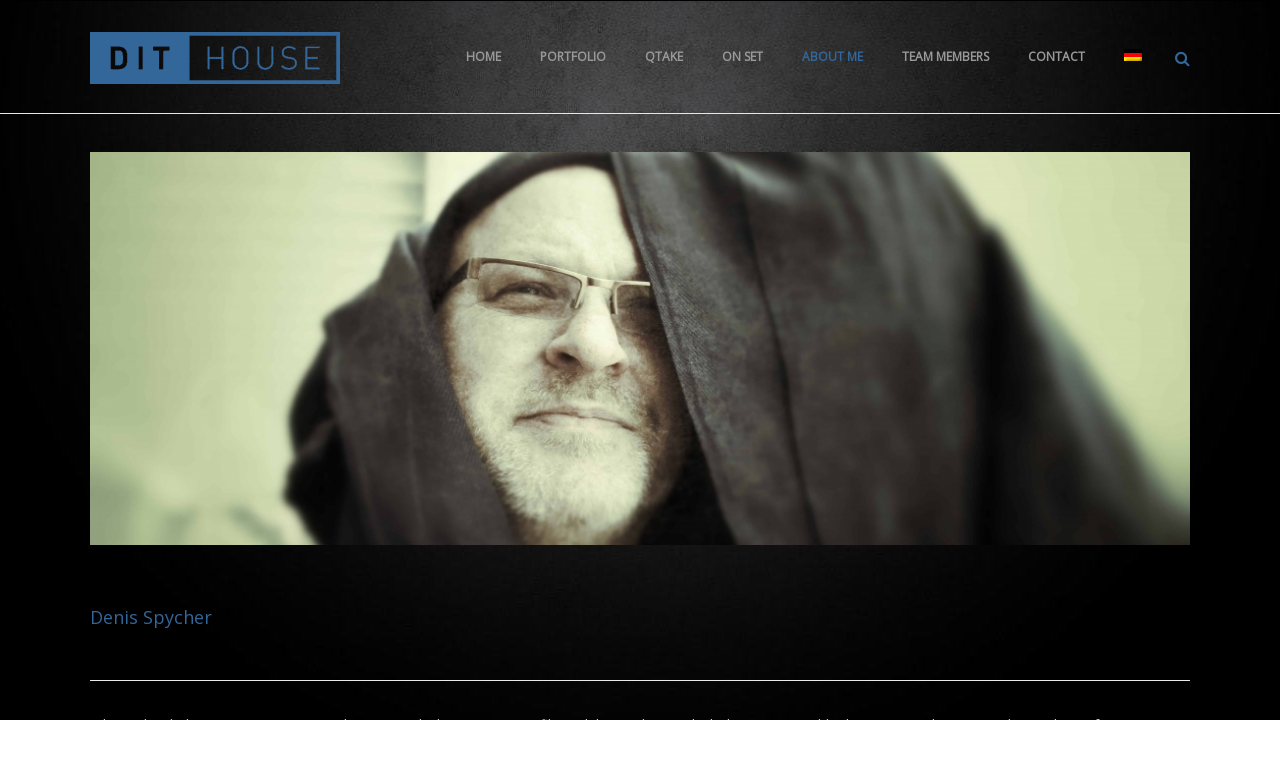

--- FILE ---
content_type: text/html; charset=UTF-8
request_url: https://dithouse.com/en/about/
body_size: 9434
content:
<!DOCTYPE html>
<html  xmlns="https://www.w3.org/1999/xhtml" lang="en-US">
    <head>
        <meta charset="UTF-8" />
        <meta name="viewport" content="width=device-width, initial-scale=1.0, minimum-scale=1.0, maximum-scale=1.0, user-scalable=0" />

        <!--[if IE]>
        <meta http-equiv="X-UA-Compatible" content="IE=edge,chrome=1" />
        <![endif]-->

        
        <link rel="alternate" type="application/rss+xml" title="DIT House RSS Feed" href="https://dithouse.com/en/feed/">
        <link rel="alternate" type="application/atom+xml" title="DIT House Atom Feed" href="https://dithouse.com/en/feed/atom/">
        <link rel="pingback" href="https://dithouse.com/xmlrpc.php">
         <!--[if lte IE 11]>
         <link rel='stylesheet' href='https://dithouse.com/wp-content/themes/ken/stylesheet/css/ie.css' />
         <![endif]-->

         <!--[if lte IE 9]>
         <script src="https://dithouse.com/wp-content/themes/ken/js/html5shiv.js" type="text/javascript"></script>
         <![endif]-->

         <!--[if lte IE 8]>
            <script type="text/javascript" src="https://dithouse.com/wp-content/themes/ken/js/respond.js"></script>
         <![endif]-->

        <script type="text/javascript" src="https://www.youtube.com/player_api"></script>
        <script type="text/javascript" src="https://f.vimeocdn.com/js/froogaloop2.min.js"></script>

         <script type="text/javascript">

          // Declare theme scripts namespace
          var ken = {};
          var php = {};

          var mk_theme_dir = "https://dithouse.com/wp-content/themes/ken",
          mk_captcha_url = "https://dithouse.com/wp-content/plugins/ken-core/includes/captcha/captcha.php",
          mk_captcha_check_url = "https://dithouse.com/wp-content/plugins/ken-core/includes/captcha/captcha-check.php",
          mk_theme_js_path = "https://dithouse.com/wp-content/themes/ken/js",
          mk_captcha_placeholder = "Enter Captcha",
          mk_captcha_invalid_txt = "Invalid. Try again.",
          mk_captcha_correct_txt = "Captcha correct.",
          mk_nav_res_width = 1140,
          mk_header_sticky = 1,
          mk_grid_width = 1140,
          mk_preloader_logo = "",
          mk_header_padding = 30,
          mk_accent_color = "#000000",
          mk_squeeze_header = 1,
          mk_logo_height = 52,
          mk_preloader_txt_color = "#aaaaaa",
          mk_preloader_bg_color = "#336699";
          mk_preloader_bar_color = "#000000",
          mk_no_more_posts = "No More Posts";
          mk_header_structure = "standard";
          mk_boxed_header = "1";

           var mk_header_trans_offset = 120;
                   </script>

    <title>About</title>
<script type="text/javascript">var ajaxurl = "https://dithouse.com/wp-admin/admin-ajax.php"</script>                        <script>
                            /* You can add more configuration options to webfontloader by previously defining the WebFontConfig with your options */
                            if ( typeof WebFontConfig === "undefined" ) {
                                WebFontConfig = new Object();
                            }
                            WebFontConfig['google'] = {families: ['Open+Sans']};

                            (function() {
                                var wf = document.createElement( 'script' );
                                wf.src = 'https://ajax.googleapis.com/ajax/libs/webfont/1.5.3/webfont.js';
                                wf.type = 'text/javascript';
                                wf.async = 'true';
                                var s = document.getElementsByTagName( 'script' )[0];
                                s.parentNode.insertBefore( wf, s );
                            })();
                        </script>
                    <meta name='robots' content='max-image-preview:large' />
<link rel="alternate" hreflang="de" href="https://dithouse.com/about/" />
<link rel="alternate" hreflang="en" href="https://dithouse.com/en/about/" />
<link rel="alternate" hreflang="x-default" href="https://dithouse.com/about/" />
<link rel="alternate" type="application/rss+xml" title="DIT House &raquo; Feed" href="https://dithouse.com/en/feed/" />
<link rel="alternate" type="application/rss+xml" title="DIT House &raquo; Comments Feed" href="https://dithouse.com/en/comments/feed/" />
<link rel="alternate" title="oEmbed (JSON)" type="application/json+oembed" href="https://dithouse.com/en/wp-json/oembed/1.0/embed?url=https%3A%2F%2Fdithouse.com%2Fen%2Fabout%2F" />
<link rel="alternate" title="oEmbed (XML)" type="text/xml+oembed" href="https://dithouse.com/en/wp-json/oembed/1.0/embed?url=https%3A%2F%2Fdithouse.com%2Fen%2Fabout%2F&#038;format=xml" />
<style id='wp-img-auto-sizes-contain-inline-css' type='text/css'>
img:is([sizes=auto i],[sizes^="auto," i]){contain-intrinsic-size:3000px 1500px}
/*# sourceURL=wp-img-auto-sizes-contain-inline-css */
</style>
<link rel='stylesheet' id='theme-styles-blessed1-css' href='https://dithouse.com/wp-content/themes/ken/stylesheet/css/styles-blessed1.min.css' type='text/css' media='all' />
<link rel='stylesheet' id='theme-styles-css' href='https://dithouse.com/wp-content/themes/ken/stylesheet/css/styles.min.css' type='text/css' media='all' />
<link rel='stylesheet' id='theme-icons-css' href='https://dithouse.com/wp-content/themes/ken/stylesheet/css/theme-font-icons.min.css' type='text/css' media='all' />
<style id='wp-emoji-styles-inline-css' type='text/css'>

	img.wp-smiley, img.emoji {
		display: inline !important;
		border: none !important;
		box-shadow: none !important;
		height: 1em !important;
		width: 1em !important;
		margin: 0 0.07em !important;
		vertical-align: -0.1em !important;
		background: none !important;
		padding: 0 !important;
	}
/*# sourceURL=wp-emoji-styles-inline-css */
</style>
<link rel='stylesheet' id='go-portfolio-magnific-popup-styles-css' href='https://dithouse.com/wp-content/plugins/go_portfolio/assets/plugins/magnific-popup/magnific-popup.css' type='text/css' media='all' />
<link rel='stylesheet' id='go-portfolio-styles-css' href='https://dithouse.com/wp-content/plugins/go_portfolio/assets/css/go_portfolio_styles.css' type='text/css' media='all' />
<style id='go-portfolio-styles-inline-css' type='text/css'>
@media only screen and (min-width: 768px) and (max-width: 959px) {
		.gw-gopf-posts { letter-spacing:10px; }
		.gw-gopf {
			
			margin:0 auto;
		}
		.gw-gopf-1col .gw-gopf-col-wrap {
        	float:left !important;
			margin-left:0 !important;
        	width:100%;
		}
		.gw-gopf-2cols .gw-gopf-col-wrap,
		.gw-gopf-3cols .gw-gopf-col-wrap,
		.gw-gopf-4cols .gw-gopf-col-wrap,
		.gw-gopf-5cols .gw-gopf-col-wrap,
		.gw-gopf-6cols .gw-gopf-col-wrap,
		.gw-gopf-7cols .gw-gopf-col-wrap,
		.gw-gopf-8cols .gw-gopf-col-wrap,
		.gw-gopf-9cols .gw-gopf-col-wrap,
		.gw-gopf-10cols .gw-gopf-col-wrap { width:50% !important; }
	}

		@media only screen and (min-width: 480px) and (max-width: 767px) {
		.gw-gopf-posts { letter-spacing:20px; }
		.gw-gopf {
			
			margin:0 auto;
		}
		.gw-gopf-1col .gw-gopf-col-wrap,
		.gw-gopf-2cols .gw-gopf-col-wrap,
		.gw-gopf-3cols .gw-gopf-col-wrap,
		.gw-gopf-4cols .gw-gopf-col-wrap,
		.gw-gopf-5cols .gw-gopf-col-wrap,
		.gw-gopf-6cols .gw-gopf-col-wrap,
		.gw-gopf-7cols .gw-gopf-col-wrap,
		.gw-gopf-8cols .gw-gopf-col-wrap,
		.gw-gopf-9cols .gw-gopf-col-wrap,
		.gw-gopf-10cols .gw-gopf-col-wrap {
        	float:left !important;
			margin-left:0 !important;
        	width:100%;
		}

		/* RTL */
		.gw-gopf-rtl.gw-gopf-1col .gw-gopf-col-wrap,
		.gw-gopf-rtl.gw-gopf-2cols .gw-gopf-col-wrap,
		.gw-gopf-rtl.gw-gopf-3cols .gw-gopf-col-wrap,
		.gw-gopf-rtl.gw-gopf-4cols .gw-gopf-col-wrap,
		.gw-gopf-rtl.gw-gopf-5cols .gw-gopf-col-wrap,
		.gw-gopf-rtl.gw-gopf-6cols .gw-gopf-col-wrap,
		.gw-gopf-rtl.gw-gopf-7cols .gw-gopf-col-wrap,
		.gw-gopf-rtl.gw-gopf-8cols .gw-gopf-col-wrap,
		.gw-gopf-rtl.gw-gopf-9cols .gw-gopf-col-wrap,
		.gw-gopf-rtl.gw-gopf-10cols .gw-gopf-col-wrap { float:right !important; }

		.gw-gopf-slider-type.gw-gopf-rtl.gw-gopf-1col .gw-gopf-col-wrap,
		.gw-gopf-slider-type.gw-gopf-rtl.gw-gopf-2cols .gw-gopf-col-wrap,
		.gw-gopf-slider-type.gw-gopf-rtl.gw-gopf-3cols .gw-gopf-col-wrap,
		.gw-gopf-slider-type.gw-gopf-rtl.gw-gopf-4cols .gw-gopf-col-wrap,
		.gw-gopf-slider-type.gw-gopf-rtl.gw-gopf-5cols .gw-gopf-col-wrap,
		.gw-gopf-slider-type.gw-gopf-rtl.gw-gopf-6cols .gw-gopf-col-wrap,
		.gw-gopf-slider-type.gw-gopf-rtl.gw-gopf-7cols .gw-gopf-col-wrap,
		.gw-gopf-slider-type.gw-gopf-rtl.gw-gopf-8cols .gw-gopf-col-wrap,
		.gw-gopf-slider-type.gw-gopf-rtl.gw-gopf-9cols .gw-gopf-col-wrap,
		.gw-gopf-slider-type.gw-gopf-rtl.gw-gopf-10cols .gw-gopf-col-wrap { float:left !important; }

	}


		@media only screen and (max-width: 479px) {
		.gw-gopf-posts { letter-spacing:30px; }
		.gw-gopf {
			max-width:400px;
			margin:0 auto;
		}
		.gw-gopf-1col .gw-gopf-col-wrap,
		.gw-gopf-2cols .gw-gopf-col-wrap,
		.gw-gopf-3cols .gw-gopf-col-wrap,
		.gw-gopf-4cols .gw-gopf-col-wrap,
		.gw-gopf-5cols .gw-gopf-col-wrap,
		.gw-gopf-6cols .gw-gopf-col-wrap,
		.gw-gopf-7cols .gw-gopf-col-wrap,
		.gw-gopf-8cols .gw-gopf-col-wrap,
		.gw-gopf-9cols .gw-gopf-col-wrap,
		.gw-gopf-10cols .gw-gopf-col-wrap {
        	margin-left:0 !important;
        	float:left !important;
        	width:100%;
         }

		/* RTL */
		.gw-gopf-rtl.gw-gopf-1col .gw-gopf-col-wrap,
		.gw-gopf-rtl.gw-gopf-2cols .gw-gopf-col-wrap,
		.gw-gopf-rtl.gw-gopf-3cols .gw-gopf-col-wrap,
		.gw-gopf-rtl.gw-gopf-4cols .gw-gopf-col-wrap,
		.gw-gopf-rtl.gw-gopf-5cols .gw-gopf-col-wrap,
		.gw-gopf-rtl.gw-gopf-6cols .gw-gopf-col-wrap,
		.gw-gopf-rtl.gw-gopf-7cols .gw-gopf-col-wrap,
		.gw-gopf-rtl.gw-gopf-8cols .gw-gopf-col-wrap,
		.gw-gopf-rtl.gw-gopf-9cols .gw-gopf-col-wrap,
		.gw-gopf-rtl.gw-gopf-10cols .gw-gopf-col-wrap { float:right !important; }

		.gw-gopf-slider-type.gw-gopf-rtl.gw-gopf-1col .gw-gopf-col-wrap,
		.gw-gopf-slider-type.gw-gopf-rtl.gw-gopf-2cols .gw-gopf-col-wrap,
		.gw-gopf-slider-type.gw-gopf-rtl.gw-gopf-3cols .gw-gopf-col-wrap,
		.gw-gopf-slider-type.gw-gopf-rtl.gw-gopf-4cols .gw-gopf-col-wrap,
		.gw-gopf-slider-type.gw-gopf-rtl.gw-gopf-5cols .gw-gopf-col-wrap,
		.gw-gopf-slider-type.gw-gopf-rtl.gw-gopf-6cols .gw-gopf-col-wrap,
		.gw-gopf-slider-type.gw-gopf-rtl.gw-gopf-7cols .gw-gopf-col-wrap,
		.gw-gopf-slider-type.gw-gopf-rtl.gw-gopf-8cols .gw-gopf-col-wrap,
		.gw-gopf-slider-type.gw-gopf-rtl.gw-gopf-9cols .gw-gopf-col-wrap,
		.gw-gopf-slider-type.gw-gopf-rtl.gw-gopf-10cols .gw-gopf-col-wrap { float:left !important; }

	}
/*# sourceURL=go-portfolio-styles-inline-css */
</style>
<link rel='stylesheet' id='wpml-legacy-horizontal-list-0-css' href='https://dithouse.com/wp-content/plugins/sitepress-multilingual-cms/templates/language-switchers/legacy-list-horizontal/style.min.css' type='text/css' media='all' />
<link rel='stylesheet' id='wpml-menu-item-0-css' href='https://dithouse.com/wp-content/plugins/sitepress-multilingual-cms/templates/language-switchers/menu-item/style.min.css' type='text/css' media='all' />
<link rel='stylesheet' id='js_composer_front-css' href='https://dithouse.com/wp-content/plugins/js_composer_theme/assets/css/js_composer.min.css' type='text/css' media='all' />
<link rel='stylesheet' id='theme-options-css' href='https://dithouse.com/wp-content/uploads/mk_assets/theme-options-production.css' type='text/css' media='all' />
<link rel='stylesheet' id='mk-style-css' href='https://dithouse.com/wp-content/themes/ken/style.css' type='text/css' media='all' />
<link rel='stylesheet' id='theme-dynamic-styles-css' href='https://dithouse.com/wp-content/themes/ken/custom.css' type='text/css' media='all' />
<style id='theme-dynamic-styles-inline-css' type='text/css'>
body,.theme-main-wrapper { background-color:#ffffff;background-repeat:repeat;background-position:right bottom;background-attachment:scroll; } .mk-header-toolbar{ background-color:#000000;background-repeat:repeat-x;background-position:right bottom;background-attachment:scroll; } #mk-header, .mk-secondary-header { background-color:#000000;background-image:url(https://dithouse.com/wp-content/uploads/2017/02/bg4.jpg);background-repeat:repeat-y;background-position:center top;background-attachment:fixed; } .theme-main-wrapper:not(.vertical-header) #mk-header.transparent-header.light-header-skin, .theme-main-wrapper:not(.vertical-header) #mk-header.transparent-header.dark-header-skin{ border-top:none !important; background:transparent !important; } .theme-main-wrapper:not(.vertical-header) .sticky-header.sticky-header-padding { padding-top:112px; } .sticky-header-padding { background-color:#000000; } #mk-header.transparent-header-sticky, #mk-header.sticky-header:not(.transparent-header) { border-bottom:1px solid#e6e6e6; } #mk-page-title { padding:40px 0; } #mk-page-title .mk-page-heading{ font-size:18px; color:#336699; ; ; } #mk-breadcrumbs { line-height:18px; } #mk-page-title .mk-page-title-bg { background-color:#000000;background-repeat:repeat-x;background-position:right bottom;; height:100%; width:100%; top:0; left:0; transform:translateZ(0); -webkit-transform:translateZ(0); } .page-master-holder { position:relative; } .background-img--page { background-color:#000000;background-image:url(https://dithouse.com/wp-content/uploads/2017/02/bg4.jpg);background-repeat:repeat-x;background-position:center top; height:100%; width:100%; position:fixed; top:0; left:0; transform:translateZ(0); -webkit-transform:translateZ(0); z-index:-1; } #mk-footer{ background-color:#191919;background-repeat:repeat-x;background-position:right bottom;background-attachment:scroll; } @font-face { font-family:'ArtbeesWPTokens'; src:url('https://dithouse.com/wp-content/themes/ken/stylesheet/artbees-icons/ArtbeesWPTokens.eot'); src:url('https://dithouse.com/wp-content/themes/ken/stylesheet/artbees-icons/ArtbeesWPTokens.eot?#iefix') format('embedded-opentype'), url('https://dithouse.com/wp-content/themes/ken/stylesheet/artbees-icons/ArtbeesWPTokens.woff') format('woff'), url('https://dithouse.com/wp-content/themes/ken/stylesheet/artbees-icons/ArtbeesWPTokens.ttf') format('truetype'), url('https://dithouse.com/wp-content/themes/ken/stylesheet/artbees-icons/ArtbeesWPTokens.svg#ArtbeesWPTokens') format('svg'); font-weight:400; font-style:normal; } @font-face { font-family:'FontAwesome'; src:url('https://dithouse.com/wp-content/themes/ken/stylesheet/awesome-icons/fontawesome-webfont.eot?v=4.2'); src:url('https://dithouse.com/wp-content/themes/ken/stylesheet/awesome-icons/fontawesome-webfont.eot?#iefix&v=4.2') format('embedded-opentype'), url('https://dithouse.com/wp-content/themes/ken/stylesheet/awesome-icons/fontawesome-webfont.woff?v=4.2') format('woff'), url('https://dithouse.com/wp-content/themes/ken/stylesheet/awesome-icons/fontawesome-webfont.ttf?v=4.2') format('truetype'), url('https://dithouse.com/wp-content/themes/ken/stylesheet/awesome-icons/fontawesome-webfont.svg#FontAwesome') format('svg');; font-weight:normal; font-style:normal; } @font-face { font-family:'star'; src:url('https://dithouse.com/wp-content/themes/ken/stylesheet/woocommerce-fonts/star.eot'); src:url('../woocommerce-fonts/star.eot?#iefix') format('embedded-opentype'), url('../woocommerce-fonts/star.woff') format('woff'), url('../woocommerce-fonts/star.ttf') format('truetype'), url('../woocommerce-fonts/star.svg#star') format('svg'); font-weight:normal; font-style:normal; } @font-face { font-family:'WooCommerce'; src:url('https://dithouse.com/wp-content/themes/ken/stylesheet/woocommerce-fonts/WooCommerce.eot'); src:url('https://dithouse.com/wp-content/themes/ken/stylesheet/woocommerce-fonts/WooCommerce.eot?#iefix') format('embedded-opentype'), url('https://dithouse.com/wp-content/themes/ken/stylesheet/woocommerce-fonts/WooCommerce.woff') format('woff'), url('https://dithouse.com/wp-content/themes/ken/stylesheet/woocommerce-fonts/WooCommerce.ttf') format('truetype'), url('https://dithouse.com/wp-content/themes/ken/stylesheet/woocommerce-fonts/WooCommerce.svg#WooCommerce') format('svg'); font-weight:normal; font-style:normal; } @font-face { font-family:'Flaticon'; src:url('https://dithouse.com/wp-content/themes/ken/stylesheet/line-icon-set/flaticon.eot'); src:url('https://dithouse.com/wp-content/themes/ken/stylesheet/line-icon-set/flaticon.eot#iefix') format('embedded-opentype'), url('https://dithouse.com/wp-content/themes/ken/stylesheet/line-icon-set/flaticon.woff') format('woff'), url('https://dithouse.com/wp-content/themes/ken/stylesheet/line-icon-set/flaticon.ttf') format('truetype'), url('https://dithouse.com/wp-content/themes/ken/stylesheet/line-icon-set/flaticon.svg') format('svg'); font-weight:normal; font-style:normal; } @font-face { font-family:'Pe-icon-line'; src:url('https://dithouse.com/wp-content/themes/ken/stylesheet/pe-line-icons/Pe-icon-line.eot?lqevop'); src:url('https://dithouse.com/wp-content/themes/ken/stylesheet/pe-line-icons/Pe-icon-line.eot?#iefixlqevop') format('embedded-opentype'), url('https://dithouse.com/wp-content/themes/ken/stylesheet/pe-line-icons/Pe-icon-line.woff?lqevop') format('woff'), url('https://dithouse.com/wp-content/themes/ken/stylesheet/pe-line-icons/Pe-icon-line.ttf?lqevop') format('truetype'), url('https://dithouse.com/wp-content/themes/ken/stylesheet/pe-line-icons/Pe-icon-line.svg?lqevop#Pe-icon-line') format('svg'); font-weight:normal; font-style:normal; } #fancy-title-1 a{ color:#336699; } //.single span.single-type-icon { // display:none; //} //#mk-page-title { // z-index:11 !important; //}
/*# sourceURL=theme-dynamic-styles-inline-css */
</style>
<script type="text/javascript" src="https://dithouse.com/wp-includes/js/jquery/jquery.min.js" id="jquery-core-js"></script>
<script type="text/javascript" src="https://dithouse.com/wp-includes/js/jquery/jquery-migrate.min.js" id="jquery-migrate-js"></script>
<script></script><link rel="https://api.w.org/" href="https://dithouse.com/en/wp-json/" /><link rel="alternate" title="JSON" type="application/json" href="https://dithouse.com/en/wp-json/wp/v2/pages/26754" /><link rel="EditURI" type="application/rsd+xml" title="RSD" href="https://dithouse.com/xmlrpc.php?rsd" />
<meta name="generator" content="WordPress 6.9" />
<link rel="canonical" href="https://dithouse.com/en/about/" />
<link rel='shortlink' href='https://dithouse.com/en/?p=26754' />
<meta name="generator" content="WPML ver:4.8.6 stt:1,3;" />
<meta name="generator" content="ken 4.3.7" />
<meta name="generator" content="Powered by WPBakery Page Builder - drag and drop page builder for WordPress."/>
<meta name="description" content="About"><meta property="og:locale" content="en_US"><meta property="og:type" content="article"><meta property="og:url" content="https://dithouse.com/en/about/"><meta property="og:site_name" content="DIT House"><meta property="og:title" content="About"><meta property="og:description" content="About"><meta property="twitter:card" content="summary_large_image"><meta property="twitter:title" content="About"><meta property="twitter:description" content="About"><link rel="icon" href="https://dithouse.com/wp-content/uploads/2017/01/cropped-DeathValleyAutoK-32x32.jpg" sizes="32x32" />
<link rel="icon" href="https://dithouse.com/wp-content/uploads/2017/01/cropped-DeathValleyAutoK-192x192.jpg" sizes="192x192" />
<link rel="apple-touch-icon" href="https://dithouse.com/wp-content/uploads/2017/01/cropped-DeathValleyAutoK-180x180.jpg" />
<meta name="msapplication-TileImage" content="https://dithouse.com/wp-content/uploads/2017/01/cropped-DeathValleyAutoK-270x270.jpg" />
<noscript><style> .wpb_animate_when_almost_visible { opacity: 1; }</style></noscript>    </head>


<body class="wp-singular page-template-default page page-id-26754 wp-theme-ken wpb-js-composer js-comp-ver-8.7.2.1 vc_responsive" itemscope="itemscope" itemtype="https://schema.org/WebPage" >
  


<div class="theme-main-wrapper ">

<div id="mk-boxed-layout" class="mk-full-enabled ">


<header id="mk-header" class=" sticky-header  boxed-header header-align-left header-structure-standard put-header-top theme-main-header mk-header-module" data-header-style="block" data-header-structure="standard" data-transparent-skin="light" data-height="112" data-sticky-height="59" role="banner" itemscope="itemscope" itemtype="https://schema.org/WPHeader" >

<div class="mk-grid"><nav id="mk-main-navigation" role="navigation" itemscope="itemscope" itemtype="https://schema.org/SiteNavigationElement" ><ul id="menu-denismenuen" class="main-navigation-ul"><li class="responsive-nav-link">
			<div class="mk-burger-icon">
	              <div class="burger-icon-1"></div>
	              <div class="burger-icon-2"></div>
	              <div class="burger-icon-3"></div>
            	</div>
		</li><li class="mk-header-logo  "><a href="https://dithouse.com/en/" title="DIT House"><img alt="DIT House" class="mk-dark-logo" src="https://dithouse.com/wp-content/uploads/2017/04/dithouse_250x52_336699_matteALL-copy.png" data-retina-src="https://dithouse.com/wp-content/uploads/2017/04/dithouse_500x104_336699_matteALL.png" /></a></li><li id="menu-item-26743" class="menu-item menu-item-type-post_type menu-item-object-page menu-item-home no-mega-menu"><a class="menu-item-link"  href="https://dithouse.com/en/">Home</a></li>
<li id="menu-item-26745" class="menu-item menu-item-type-post_type menu-item-object-page has-mega-menu"><a class="menu-item-link"  href="https://dithouse.com/en/portfolio/">Portfolio</a></li>
<li id="menu-item-27529" class="menu-item menu-item-type-post_type menu-item-object-page has-mega-menu"><a class="menu-item-link"  href="https://dithouse.com/en/qtake/">QTAKE</a></li>
<li id="menu-item-27368" class="menu-item menu-item-type-post_type menu-item-object-page no-mega-menu"><a class="menu-item-link"  href="https://dithouse.com/en/on-set/">On Set</a></li>
<li id="menu-item-26765" class="menu-item menu-item-type-post_type menu-item-object-page current-menu-item page_item page-item-26754 current_page_item no-mega-menu"><a class="menu-item-link"  href="https://dithouse.com/en/about/">About me</a></li>
<li id="menu-item-27369" class="menu-item menu-item-type-post_type menu-item-object-page has-mega-menu"><a class="menu-item-link"  href="https://dithouse.com/en/team-members/">Team Members</a></li>
<li id="menu-item-26747" class="menu-item menu-item-type-post_type menu-item-object-page no-mega-menu"><a class="menu-item-link"  href="https://dithouse.com/en/contact/">Contact</a></li>
<li id="menu-item-wpml-ls-402-de" class="menu-item wpml-ls-slot-402 wpml-ls-item wpml-ls-item-de wpml-ls-menu-item wpml-ls-first-item wpml-ls-last-item menu-item-type-wpml_ls_menu_item menu-item-object-wpml_ls_menu_item no-mega-menu"><a class="menu-item-link"  title="Switch to German" href="https://dithouse.com/about/"><img
            class="wpml-ls-flag"
            src="https://dithouse.com/wp-content/plugins/sitepress-multilingual-cms/res/flags/de.png"
            alt="German"
            
            
    /></a></li>
<li class="mk-header-search ">
				<a class="header-search-icon" href="#"><i class="mk-icon-search"></i></a>
			</li><li class="mk-header-social inside-grid"></li></ul></nav>	<form method="get" class="header-searchform-input" action="https://dithouse.com/en/">
        <input class="search-ajax-input" type="text" value="" name="s" id="mk-ajax-search-input" />
        <input type="hidden" id="security" name="security" value="15b2b9a8ba" /><input type="hidden" name="_wp_http_referer" value="/en/about/" />        <input value="" type="submit" />
        <a href="#" class="header-search-close"><i class="mk-icon-close"></i></a>
	</form>
</div>

</header>


<div class="responsive-nav-container"></div>


<div class="sticky-header-padding  sticky-header "></div>



<div id="theme-page" class="page-master-holder" role="main" itemprop="mainContentOfPage" >
  	<div class="background-img background-img--page"></div>
	<div class="mk-main-wrapper-holder">
		<div class="theme-page-wrapper mk-main-wrapper full-layout  mk-grid vc_row-fluid">
			<div class="theme-content " itemprop="mainContentOfPage">
			
			
										<div class="wpb-content-wrapper"><div   class="vc_row wpb_row vc_row-fluid js-master-row  mk-fullwidth-false attched-false ">
	<div style="" class="vc_col-sm-12 wpb_column column_container ">
			<div class="mk-image circular-false align-left style1-image  " style="max-width: 1120px; margin-bottom:10px" onClick="return true"><img decoding="async" alt="" title="About" src="https://dithouse.com/wp-content/uploads/bfi_thumb/DenisForMichael-oyltix2cfezdpoerg69hh0lo5d0x8dm5in103iwvxc.jpg" /><div class="clearboth"></div></div><div class="clearboth"></div><div class="mk-shortcode mk-padding-shortcode " style="height:40px"></div><div class="clearboth"></div><h3  style="font-size: 18px;text-align:left;line-height:24px;letter-spacing:0px;color: #336699;font-weight:inherit;margin-bottom:10px; margin-top:10px; " id="fancy-title-1" class="mk-fancy-title responsive-align-center simple-title left-align   "><span class="fancy-title-span pointed" >Denis Spycher</span></h3><div class="clearboth"></div><div class="mk-shortcode mk-padding-shortcode " style="height:40px"></div><div class="clearboth"></div><div class="vc_separator wpb_content_element vc_separator_align_center vc_sep_width_100 vc_sep_pos_align_center vc_separator_no_text vc_sep_color_grey wpb_content_element  wpb_content_element" ><span class="vc_sep_holder vc_sep_holder_l"><span class="vc_sep_line"></span></span><span class="vc_sep_holder vc_sep_holder_r"><span class="vc_sep_line"></span></span>
</div><div style="font-size: 14px;color: #cccccc;font-weight:inherit;margin-top:0px;margin-bottom:20px;" id="fancy-title-2" class="mk-fancy-text title-box-left   "><span style="background-color:rgba(0,0,0,0); box-shadow: 8px 0 0 rgba(0,0,0,0), -8px 0 0 rgba(0,0,0,0);line-height:20px">When I decided in 1997 to quit my IT job to try my luck as a runner in film, I didn&#8217;t yet know which direction I would take. Peter Beck gave me the privilege of getting to know different departments, but I really got stuck in postproduction. So I was able to combine my technical understanding with the creative to get to know a wide range of hardware and software. Whether for editing, compositing or finishing, I was present at every step of the process to learn and optimize the workflow.</span></div><div class="clearboth"></div><div style="font-size: 14px;color: #cccccc;font-weight:inherit;margin-top:0px;margin-bottom:20px;" id="fancy-title-3" class="mk-fancy-text title-box-left   "><span style="background-color:rgba(0,0,0,0); box-shadow: 8px 0 0 rgba(0,0,0,0), -8px 0 0 rgba(0,0,0,0);line-height:20px">After 13 years with Beck &amp; Friends, I switched to advertising. I was asked by the then young Zurich film production company &#8216;Stories AG&#8217; whether I would like to take part in setting up postproduction. This was the beginning of a very exciting and intensive phase in my life. I became more and more involved on the set as a VTR, DIT and VisualFX supervisor. I quickly realized that a simple recording/playback was no longer up to date. Therefore I wanted to offer more and decided for a software and hardware combination which, if used correctly, could save time and money for a production.</span></div><div class="clearboth"></div><div style="font-size: 14px;color: #cccccc;font-weight:inherit;margin-top:0px;margin-bottom:20px;" id="fancy-title-4" class="mk-fancy-text title-box-left   "><span style="background-color:rgba(0,0,0,0); box-shadow: 8px 0 0 rgba(0,0,0,0), -8px 0 0 rgba(0,0,0,0);line-height:20px">In 2017 I dared to found my own company to pass on my experience.</span></div><div class="clearboth"></div><div style="font-size: 14px;color: #cccccc;font-weight:inherit;margin-top:0px;margin-bottom:20px;" id="fancy-title-5" class="mk-fancy-text title-box-left   "><span style="background-color:rgba(0,0,0,0); box-shadow: 8px 0 0 rgba(0,0,0,0), -8px 0 0 rgba(0,0,0,0);line-height:20px">Hobby: To visit and photograph film locations that inspired me. See under <a href="https://denisspycher.com/filmlocations/" target="_blank" rel="noopener">denisspycher.com/filmlocations</a></span></div><div class="clearboth"></div><div class="clearboth"></div><div class="mk-shortcode mk-padding-shortcode " style="height:40px"></div><div class="clearboth"></div>
	</div></div>
</div>						<div class="clearboth"></div>
						
										
			
			</div>
			
		<div class="clearboth"></div>	
		</div>
		<div class="clearboth"></div>
	</div>
</div>


</section>





</div><!-- End boxed layout -->
<a href="#" class="mk-go-top"><i class="mk-icon-angle-up"></i></a>
</div><!-- End Theme main Wrapper -->





<script type="speculationrules">
{"prefetch":[{"source":"document","where":{"and":[{"href_matches":"/en/*"},{"not":{"href_matches":["/wp-*.php","/wp-admin/*","/wp-content/uploads/*","/wp-content/*","/wp-content/plugins/*","/wp-content/themes/ken/*","/en/*\\?(.+)"]}},{"not":{"selector_matches":"a[rel~=\"nofollow\"]"}},{"not":{"selector_matches":".no-prefetch, .no-prefetch a"}}]},"eagerness":"conservative"}]}
</script>

<script type='text/javascript'>
/* <![CDATA[ */
r3f5x9JS=escape(document['referrer']);
hf4N='2e4dbebc464e96fbe84abc88466d35bb';
hf4V='7fd1d7c71c2ca3cc3877adb52babcee8';
jQuery(document).ready(function($){var e="#commentform, .comment-respond form, .comment-form, #lostpasswordform, #registerform, #loginform, #login_form, #wpss_contact_form";$(e).submit(function(){$("<input>").attr("type","hidden").attr("name","r3f5x9JS").attr("value",r3f5x9JS).appendTo(e);return true;});var h="form[method='post']";$(h).submit(function(){$("<input>").attr("type","hidden").attr("name",hf4N).attr("value",hf4V).appendTo(h);return true;});});
/* ]]> */
</script> 
<script type="text/javascript">  
    php = {
        hasAdminbar: false,
        json: ([{"name":"theme_header","params":{"stickyHeight":59.666666666666664}}] != null) ? [{"name":"theme_header","params":{"stickyHeight":59.666666666666664}}] : "",
        styles:  ''
      };
      
    var styleTag = document.createElement("style"),
      head = document.getElementsByTagName("head")[0];

    styleTag.type = "text/css";
    styleTag.innerHTML = php.styles;
    head.appendChild(styleTag);
    </script><script type="text/html" id="wpb-modifications"> window.wpbCustomElement = 1; </script><script type="text/javascript" src="https://dithouse.com/wp-includes/js/jquery/ui/core.min.js" id="jquery-ui-core-js"></script>
<script type="text/javascript" src="https://dithouse.com/wp-includes/js/jquery/ui/tabs.min.js" id="jquery-ui-tabs-js"></script>
<script type="text/javascript" src="https://dithouse.com/wp-content/themes/ken/js/skrollr-min.js" id="skrollr-js"></script>
<script type="text/javascript" src="https://dithouse.com/wp-content/themes/ken/js/jquery.nicescroll.js" id="smoothScroll-js"></script>
<script type="text/javascript" src="https://dithouse.com/wp-content/themes/ken/js/SmoothScroll.js" id="SmoothScroll-js"></script>
<script type="text/javascript" src="https://dithouse.com/wp-content/themes/ken/js/min/plugins-ck.js" id="theme-plugins-min-js"></script>
<script type="text/javascript" id="theme-scripts-min-js-extra">
/* <![CDATA[ */
var ajax_login_object = {"ajaxurl":"https://dithouse.com/wp-admin/admin-ajax.php","redirecturl":"https://dithouse.com/en/","loadingmessage":"Sending user info, please wait..."};
//# sourceURL=theme-scripts-min-js-extra
/* ]]> */
</script>
<script type="text/javascript" src="https://dithouse.com/wp-content/themes/ken/js/min/theme-scripts-ck.js" id="theme-scripts-min-js"></script>
<script type="text/javascript" src="https://dithouse.com/wp-content/themes/ken/custom.js" id="custom-js-js"></script>
<script type="text/javascript" src="https://dithouse.com/wp-includes/js/comment-reply.min.js" id="comment-reply-js" async="async" data-wp-strategy="async" fetchpriority="low"></script>
<script type="text/javascript" id="go-portfolio-script-js-extra">
/* <![CDATA[ */
var gw_go_portfolio_settings = {"ajaxurl":"https://dithouse.com/wp-admin/admin-ajax.php","mobileTransition":"enabled"};
//# sourceURL=go-portfolio-script-js-extra
/* ]]> */
</script>
<script type="text/javascript" src="https://dithouse.com/wp-content/plugins/go_portfolio/assets/js/go_portfolio_scripts.js" id="go-portfolio-script-js"></script>
<script type="text/javascript" src="https://dithouse.com/wp-content/plugins/go_portfolio/assets/plugins/magnific-popup/jquery.magnific-popup.min.js" id="go-portfolio-magnific-popup-script-js"></script>
<script type="text/javascript" src="https://dithouse.com/wp-content/plugins/go_portfolio/assets/plugins/jquery.isotope.min.js" id="go-portfolio-isotope-script-js"></script>
<script type="text/javascript" src="https://dithouse.com/wp-content/plugins/go_portfolio/assets/plugins/jquery.carouFredSel-6.2.1-packed.js" id="go-portfolio-caroufredsel-script-js"></script>
<script type="text/javascript" src="https://dithouse.com/wp-content/plugins/go_portfolio/assets/plugins/jquery.touchSwipe.min.js" id="go-portfolio-touchswipe-script-js"></script>
<script type="text/javascript" src="https://dithouse.com/wp-includes/js/jquery/ui/menu.min.js" id="jquery-ui-menu-js"></script>
<script type="text/javascript" src="https://dithouse.com/wp-includes/js/dist/dom-ready.min.js" id="wp-dom-ready-js"></script>
<script type="text/javascript" src="https://dithouse.com/wp-includes/js/dist/hooks.min.js" id="wp-hooks-js"></script>
<script type="text/javascript" src="https://dithouse.com/wp-includes/js/dist/i18n.min.js" id="wp-i18n-js"></script>
<script type="text/javascript" id="wp-i18n-js-after">
/* <![CDATA[ */
wp.i18n.setLocaleData( { 'text direction\u0004ltr': [ 'ltr' ] } );
//# sourceURL=wp-i18n-js-after
/* ]]> */
</script>
<script type="text/javascript" src="https://dithouse.com/wp-includes/js/dist/a11y.min.js" id="wp-a11y-js"></script>
<script type="text/javascript" src="https://dithouse.com/wp-includes/js/jquery/ui/autocomplete.min.js" id="jquery-ui-autocomplete-js"></script>
<script type="text/javascript" src="https://dithouse.com/wp-content/plugins/wp-spamshield/js/jscripts-ftr2-min.js" id="wpss-jscripts-ftr-js"></script>
<script type="text/javascript" src="https://dithouse.com/wp-content/plugins/js_composer_theme/assets/js/dist/js_composer_front.min.js" id="wpb_composer_front_js-js"></script>
<script id="wp-emoji-settings" type="application/json">
{"baseUrl":"https://s.w.org/images/core/emoji/17.0.2/72x72/","ext":".png","svgUrl":"https://s.w.org/images/core/emoji/17.0.2/svg/","svgExt":".svg","source":{"concatemoji":"https://dithouse.com/wp-includes/js/wp-emoji-release.min.js"}}
</script>
<script type="module">
/* <![CDATA[ */
/*! This file is auto-generated */
const a=JSON.parse(document.getElementById("wp-emoji-settings").textContent),o=(window._wpemojiSettings=a,"wpEmojiSettingsSupports"),s=["flag","emoji"];function i(e){try{var t={supportTests:e,timestamp:(new Date).valueOf()};sessionStorage.setItem(o,JSON.stringify(t))}catch(e){}}function c(e,t,n){e.clearRect(0,0,e.canvas.width,e.canvas.height),e.fillText(t,0,0);t=new Uint32Array(e.getImageData(0,0,e.canvas.width,e.canvas.height).data);e.clearRect(0,0,e.canvas.width,e.canvas.height),e.fillText(n,0,0);const a=new Uint32Array(e.getImageData(0,0,e.canvas.width,e.canvas.height).data);return t.every((e,t)=>e===a[t])}function p(e,t){e.clearRect(0,0,e.canvas.width,e.canvas.height),e.fillText(t,0,0);var n=e.getImageData(16,16,1,1);for(let e=0;e<n.data.length;e++)if(0!==n.data[e])return!1;return!0}function u(e,t,n,a){switch(t){case"flag":return n(e,"\ud83c\udff3\ufe0f\u200d\u26a7\ufe0f","\ud83c\udff3\ufe0f\u200b\u26a7\ufe0f")?!1:!n(e,"\ud83c\udde8\ud83c\uddf6","\ud83c\udde8\u200b\ud83c\uddf6")&&!n(e,"\ud83c\udff4\udb40\udc67\udb40\udc62\udb40\udc65\udb40\udc6e\udb40\udc67\udb40\udc7f","\ud83c\udff4\u200b\udb40\udc67\u200b\udb40\udc62\u200b\udb40\udc65\u200b\udb40\udc6e\u200b\udb40\udc67\u200b\udb40\udc7f");case"emoji":return!a(e,"\ud83e\u1fac8")}return!1}function f(e,t,n,a){let r;const o=(r="undefined"!=typeof WorkerGlobalScope&&self instanceof WorkerGlobalScope?new OffscreenCanvas(300,150):document.createElement("canvas")).getContext("2d",{willReadFrequently:!0}),s=(o.textBaseline="top",o.font="600 32px Arial",{});return e.forEach(e=>{s[e]=t(o,e,n,a)}),s}function r(e){var t=document.createElement("script");t.src=e,t.defer=!0,document.head.appendChild(t)}a.supports={everything:!0,everythingExceptFlag:!0},new Promise(t=>{let n=function(){try{var e=JSON.parse(sessionStorage.getItem(o));if("object"==typeof e&&"number"==typeof e.timestamp&&(new Date).valueOf()<e.timestamp+604800&&"object"==typeof e.supportTests)return e.supportTests}catch(e){}return null}();if(!n){if("undefined"!=typeof Worker&&"undefined"!=typeof OffscreenCanvas&&"undefined"!=typeof URL&&URL.createObjectURL&&"undefined"!=typeof Blob)try{var e="postMessage("+f.toString()+"("+[JSON.stringify(s),u.toString(),c.toString(),p.toString()].join(",")+"));",a=new Blob([e],{type:"text/javascript"});const r=new Worker(URL.createObjectURL(a),{name:"wpTestEmojiSupports"});return void(r.onmessage=e=>{i(n=e.data),r.terminate(),t(n)})}catch(e){}i(n=f(s,u,c,p))}t(n)}).then(e=>{for(const n in e)a.supports[n]=e[n],a.supports.everything=a.supports.everything&&a.supports[n],"flag"!==n&&(a.supports.everythingExceptFlag=a.supports.everythingExceptFlag&&a.supports[n]);var t;a.supports.everythingExceptFlag=a.supports.everythingExceptFlag&&!a.supports.flag,a.supports.everything||((t=a.source||{}).concatemoji?r(t.concatemoji):t.wpemoji&&t.twemoji&&(r(t.twemoji),r(t.wpemoji)))});
//# sourceURL=https://dithouse.com/wp-includes/js/wp-emoji-loader.min.js
/* ]]> */
</script>
<script></script>	<script type="text/javascript">
	                    jQuery('.single time.mk-post-date a').each(function() {
    jQuery( this ).replaceWith( "<span>" + jQuery( this ).text() + "</span>" );
});                	</script>



<script>
    // Run this very early after DOM is ready 
    (function ($) {
        // Prevent browser native behaviour of jumping to anchor
        // while preserving support for current links (shared across net or internally on page)
        var loc = window.location,
            hash = loc.hash;

        // Detect hashlink and change it's name with !loading appendix
        if(hash.length && hash.substring(1).length) {
            var $topLevelSections = $('.vc_row, .mk-page-section, #comments');
            var $section = $topLevelSections.filter( '#' + hash.substring(1) );
            // We smooth scroll only to page section and rows where we define our anchors.
            // This should prevent conflict with third party plugins relying on hash
            if( ! $section.length )  return;
            // Mutate hash for some good reason - crazy jumps of browser. We want really smooth scroll on load
            // Discard loading state if it already exists in url (multiple refresh)
            hash = hash.replace( '!loading', '' );
            var newUrl = hash + '!loading';
            loc.hash = newUrl;
        }
    }(jQuery));
</script>

</body>
</html>
